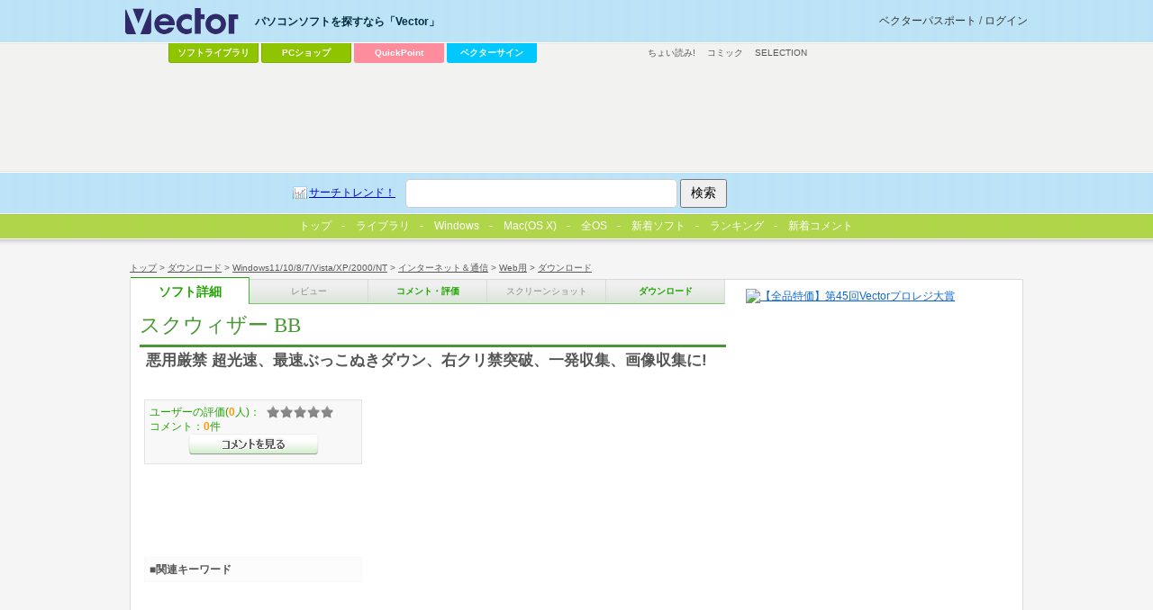

--- FILE ---
content_type: text/html; charset=utf-8
request_url: https://www.google.com/recaptcha/api2/aframe
body_size: 184
content:
<!DOCTYPE HTML><html><head><meta http-equiv="content-type" content="text/html; charset=UTF-8"></head><body><script nonce="1I6UWVsxiBsYq4JQ1lQu2Q">/** Anti-fraud and anti-abuse applications only. See google.com/recaptcha */ try{var clients={'sodar':'https://pagead2.googlesyndication.com/pagead/sodar?'};window.addEventListener("message",function(a){try{if(a.source===window.parent){var b=JSON.parse(a.data);var c=clients[b['id']];if(c){var d=document.createElement('img');d.src=c+b['params']+'&rc='+(localStorage.getItem("rc::a")?sessionStorage.getItem("rc::b"):"");window.document.body.appendChild(d);sessionStorage.setItem("rc::e",parseInt(sessionStorage.getItem("rc::e")||0)+1);localStorage.setItem("rc::h",'1768910224015');}}}catch(b){}});window.parent.postMessage("_grecaptcha_ready", "*");}catch(b){}</script></body></html>